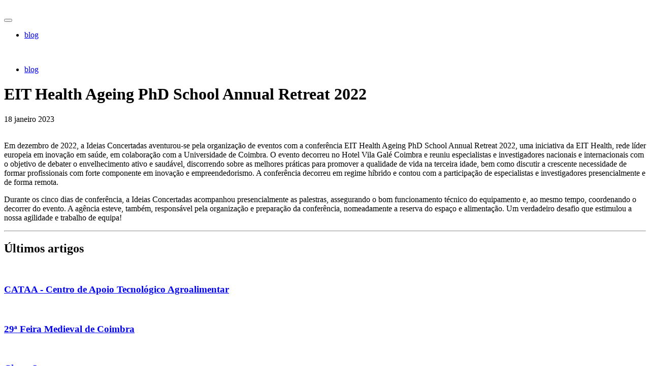

--- FILE ---
content_type: text/html; charset=utf-8
request_url: https://ideiasconcertadas.pt/blog/eit-health-ageing-phd-school-annual-retreat-2022
body_size: 6340
content:
<!DOCTYPE html>
<html lang="pt-pt" dir="ltr">
    <head>
        <meta name="viewport" content="width=device-width, initial-scale=1">
        <link rel="icon" href="/images/favicon.png" sizes="any">
                <link rel="icon" href="/images/logo.svg" type="image/svg+xml">
                <link rel="apple-touch-icon" href="/templates/yootheme/vendor/yootheme/theme-joomla/assets/images/apple-touch-icon.png">
        <meta charset="utf-8">
	<base href="https://ideiasconcertadas.pt/blog/eit-health-ageing-phd-school-annual-retreat-2022">
	<meta name="description" content="Ideias Concertadas">
	<meta name="generator" content="Joomla! - Open Source Content Management">
	<title>EIT Health Ageing PhD School Annual Retreat 2022  - Ideias Concertadas</title>
<link href="/media/vendor/joomla-custom-elements/css/joomla-alert.min.css?0.2.0" rel="stylesheet" />
	<link href="https://ideiasconcertadas.pt/plugins/system/djflipbookyootheme/yootheme/modules/flipbook/assets/css/dflip.min.css" rel="stylesheet" />
	<link href="https://ideiasconcertadas.pt/plugins/system/djflipbookyootheme/yootheme/modules/flipbook/assets/css/themify-icons.min.css" rel="stylesheet" />
	<link href="https://ideiasconcertadas.pt/modules/mod_ebwhatsappchat/assets/css/whatapp_style.css" rel="stylesheet" />
	<link href="/media/system/css/joomla-fontawesome.min.css?3.0.20" rel="stylesheet" as="style" onload="this.onload=null;this.rel='stylesheet'" />
	<link href="/templates/yootheme/css/theme.14.css?1747259219" rel="stylesheet" />
	<link href="/templates/yootheme/css/theme.update.css?3.0.20" rel="stylesheet" />
<script src="/media/vendor/jquery/js/jquery.min.js?3.6.0"></script>
	<script src="/media/legacy/js/jquery-noconflict.min.js?04499b98c0305b16b373dff09fe79d1290976288"></script>
	<script type="application/json" class="joomla-script-options new">{"joomla.jtext":{"ERROR":"Erro","MESSAGE":"Mensagem","NOTICE":"Aviso","WARNING":"Alerta","JCLOSE":"Fechar","JOK":"Aceitar","JOPEN":"Abrir"},"system.paths":{"root":"","rootFull":"https:\/\/ideiasconcertadas.pt\/","base":"","baseFull":"https:\/\/ideiasconcertadas.pt\/"},"csrf.token":"04160c40ccaf14ffe1f919931d42174c"}</script>
	<script src="/media/system/js/core.min.js?bea7b244e267b04087cedcf531f6fe827a8e101f"></script>
	<script src="/media/system/js/messages-es5.min.js?70b6651d6deab46dc8a25f03338f66f540cc62e2" nomodule defer></script>
	<script src="/media/system/js/messages.min.js?7425e8d1cb9e4f061d5e30271d6d99b085344117" type="module"></script>
	<script src="https://code.jquery.com/jquery-1.12.4.min.js"></script>
	<script src="https://ideiasconcertadas.pt/modules/mod_ebwhatsappchat/assets/js/jquery-noconflict.js"></script>
	<script src="/templates/yootheme/vendor/yootheme/theme-analytics/app/analytics.min.js?3.0.20" defer></script>
	<script src="/templates/yootheme/vendor/yootheme/theme-cookie/app/cookie.min.js?3.0.20" defer></script>
	<script src="/templates/yootheme/vendor/assets/uikit/dist/js/uikit.min.js?3.0.20"></script>
	<script src="/templates/yootheme/vendor/assets/uikit/dist/js/uikit-icons-creative-hub.min.js?3.0.20"></script>
	<script src="/templates/yootheme/js/theme.js?3.0.20"></script>
	<script src="/plugins/system/djflipbookyootheme/yootheme/modules/flipbook/assets/js/dflip.min.js?3.0.20" defer></script>
	<script>document.addEventListener('DOMContentLoaded', function() {
            Array.prototype.slice.call(document.querySelectorAll('a span[id^="cloak"]')).forEach(function(span) {
                span.innerText = span.textContent;
            });
        });</script>
	<script><!-- Google tag (gtag.js) -->
<script async src="https://www.googletagmanager.com/gtag/js?id=G-X781MKTEC9"></script>
<script>
  window.dataLayer = window.dataLayer || [];
  function gtag(){dataLayer.push(arguments);}
  gtag('js', new Date());

  gtag('config', 'G-X781MKTEC9');
</script></script>
	<script>var $theme = {"google_analytics":"G-X781MKTEC9","google_analytics_anonymize":"","cookie":{"mode":"consent","template":"<div class=\"tm-cookie-banner uk-section uk-section-xsmall uk-section-muted uk-position-bottom uk-position-fixed\">\n        <div class=\"uk-container uk-container-expand uk-text-center\">\n\n            By using this website, you agree to the use of cookies as described in our Privacy Policy.\n                            <button type=\"button\" class=\"js-accept uk-close uk-position-center-right uk-position-medium\" data-uk-close data-uk-toggle=\"target: !.uk-section; animation: true\"><\/button>\n            \n                        <button type=\"button\" class=\"js-reject uk-button uk-button-default uk-margin-small-left\" data-uk-toggle=\"target: !.uk-section; animation: true\">No, Thanks<\/button>\n            \n        <\/div>\n    <\/div>","position":"bottom"}};</script>

    </head>
    <body class="">

        
        
        <div class="tm-page">

                        


<div class="tm-header-mobile uk-hidden@m" uk-header>


    
        <div class="uk-navbar-container">

            <div class="uk-container uk-container-expand">
                <nav class="uk-navbar" uk-navbar="{&quot;container&quot;:&quot;.tm-header-mobile&quot;}">

                                        <div class="uk-navbar-left">

                                                    <a href="https://ideiasconcertadas.pt/" aria-label="Back to home" class="uk-logo uk-navbar-item">
    <picture>
<source type="image/webp" srcset="/templates/yootheme/cache/06/logo-061e99ab.webp 242w, /templates/yootheme/cache/12/logo-1238de70.webp 319w, /templates/yootheme/cache/4d/logo-4d827ded.webp 320w" sizes="(min-width: 242px) 242px">
<img alt loading="eager" src="/templates/yootheme/cache/8a/logo-8aa83438.png" width="242" height="100">
</picture></a>
                        
                        
                    </div>
                    
                    
                                        <div class="uk-navbar-right">

                                                    
                        
                        <a uk-toggle aria-label="Open Menu" href="#tm-dialog-mobile" class="uk-navbar-toggle">

        
        <div uk-navbar-toggle-icon></div>

        
    </a>

                    </div>
                    
                </nav>
            </div>

        </div>

    




        <div id="tm-dialog-mobile" uk-offcanvas="container: true; overlay: true" mode="slide" flip>
        <div class="uk-offcanvas-bar uk-flex uk-flex-column">

                        <button class="uk-offcanvas-close uk-close-large" type="button" uk-close uk-toggle="cls: uk-close-large; mode: media; media: @s"></button>
            
                        <div class="uk-margin-auto-bottom">
                
<div class="uk-grid uk-child-width-1-1">    <div>
<div class="uk-panel" id="module-menu-dialog-mobile">

    
    
<ul class="uk-nav uk-nav-default">
    
	<li class="item-114 uk-active"><a href="/blog"> blog</a></li></ul>

</div>
</div></div>
            </div>
            
            
        </div>
    </div>
    
    
    

</div>





<div class="tm-header uk-visible@m" uk-header>



    
        <div class="uk-navbar-container">

            <div class="uk-container">
                <nav class="uk-navbar" uk-navbar="{&quot;align&quot;:&quot;left&quot;,&quot;container&quot;:&quot;.tm-header&quot;,&quot;boundary&quot;:&quot;.tm-header .uk-navbar-container&quot;}">

                                        <div class="uk-navbar-left">

                                                    <a href="https://ideiasconcertadas.pt/" aria-label="Back to home" class="uk-logo uk-navbar-item">
    <picture>
<source type="image/webp" srcset="/templates/yootheme/cache/06/logo-061e99ab.webp 242w, /templates/yootheme/cache/12/logo-1238de70.webp 319w, /templates/yootheme/cache/4d/logo-4d827ded.webp 320w" sizes="(min-width: 242px) 242px">
<img alt loading="eager" src="/templates/yootheme/cache/8a/logo-8aa83438.png" width="242" height="100">
</picture></a>
                        
                        
                        
                    </div>
                    
                    
                                        <div class="uk-navbar-right">

                                                    
<ul class="uk-navbar-nav" id="module-1">
    
	<li class="item-114 uk-active"><a href="/blog"> blog</a></li></ul>

                        
                                                    
                        
                    </div>
                    
                </nav>
            </div>

        </div>

    







</div>

            
            

            
            <div id="system-message-container" aria-live="polite"></div>

            <!-- Builder #template-d_MpWb21 --><style class="uk-margin-remove-adjacent">@media ( max-width: 1199px) { #template-d_MpWb21\#0 > .uk-grid > div:last-child { display: none; } } </style>
<div class="uk-section-muted uk-section uk-section-large">
    
        
        
        
            
                
                    
                    <div class="uk-grid-margin uk-container uk-container-small"><div class="tm-grid-expand uk-child-width-1-1" uk-grid>
<div class="uk-width-1-1@m">
    
        
            
            
            
                
                    
<h1 class="uk-heading-small uk-text-center">        EIT Health Ageing PhD School Annual Retreat 2022    </h1>
<div class="uk-margin-medium">
    <div class="uk-child-width-auto uk-flex-center uk-flex-middle uk-grid-column-medium uk-grid-row-small uk-grid-divider uk-grid-match" uk-grid>        <div>
<div class="el-item uk-panel uk-margin-remove-first-child">
    
        
                    

        
                <div class="el-title uk-h5 uk-margin-top uk-margin-remove-bottom">                        18 janeiro 2023                    </div>        
        
    
        
        
        
        
        
        
        
    
</div></div>
        </div>

</div>

                
            
        
    
</div>
</div></div><div class="uk-margin-large uk-margin-remove-bottom uk-container uk-container-large"><div class="uk-margin-remove-bottom tm-grid-expand uk-child-width-1-1" uk-grid>
<div class="uk-width-1-1@m">
    
        
            
            
            
                
                    
<div class="uk-margin uk-text-center">
        <picture>
<source type="image/webp" srcset="/templates/yootheme/cache/7e/eithealth-7e5cc79b.webp 300w, /templates/yootheme/cache/46/eithealth-46fca02f.webp 600w" sizes="(min-width: 300px) 300px">
<img src="/templates/yootheme/cache/4e/eithealth-4edef128.png" width="300" height="300" class="el-image" alt loading="eager">
</picture>    
    
</div>

                
            
        
    
</div>
</div></div><div class="uk-margin-large uk-container uk-container-xsmall"><div class="tm-grid-expand uk-child-width-1-1" uk-grid>
<div class="uk-width-1-1@m">
    
        
            
            
            
                
                    <div class="uk-panel uk-margin"><p><span style="font-weight: 400;">Em dezembro de 2022, a Ideias Concertadas aventurou-se pela organização de eventos com a conferência EIT Health Ageing PhD School Annual Retreat 2022, uma iniciativa da EIT Health, rede líder europeia em inovação em saúde, em colaboração com a Universidade de Coimbra. O evento decorreu no Hotel Vila Galé Coimbra e reuniu especialistas e investigadores nacionais e internacionais com o objetivo de debater o envelhecimento ativo e saudável, discorrendo sobre as melhores práticas para promover a qualidade de vida na terceira idade, bem como discutir a crescente necessidade de formar profissionais com forte componente em inovação e empreendedorismo. A conferência decorreu em regime híbrido e contou com a participação de especialistas e investigadores presencialmente e de forma remota.</span></p>
<p><span style="font-weight: 400;">Durante os cinco dias de conferência, a Ideias Concertadas acompanhou presencialmente as palestras, assegurando o bom funcionamento técnico do equipamento e, ao mesmo tempo, coordenando o decorrer do evento. A agência esteve, também, responsável pela organização e preparação da conferência, nomeadamente a reserva do espaço e alimentação. Um verdadeiro desafio que estimulou a nossa agilidade e trabalho de equipa!</span></p></div>
                
            
        
    
</div>
</div></div><div class="uk-grid-margin uk-container uk-container-large"><div class="tm-grid-expand uk-child-width-1-1" uk-grid>
<div class="uk-width-1-1@m">
    
        
            
            
            
                
                    <hr class="uk-margin-large">
<h2 class="uk-margin-medium">        Últimos artigos
<div id="gtx-trans" style="position: absolute; left: 78px; top: -19.5px;">
<div class="gtx-trans-icon"></div>
</div>    </h2>
<div id="template-d_MpWb21#0" class="uk-margin uk-margin-remove-bottom">
    <div class="uk-child-width-1-1 uk-child-width-1-3@s uk-child-width-1-4@m uk-child-width-1-4@l uk-grid-medium uk-grid-match" uk-grid>        <div>
<a class="el-item uk-card uk-card-default uk-card-hover uk-margin-remove-first-child uk-link-toggle uk-display-block" href="/blog/cataa-centro-de-apoio-tecnologico-agroalimentar" aria-label="CATAA - Centro de Apoio Tecnológico Agroalimentar">
    
                <div class="uk-card-media-top"><picture>
<source type="image/webp" srcset="/templates/yootheme/cache/41/Posts-4196a3cd.webp 768w, /templates/yootheme/cache/2d/Posts-2db796b7.webp 1024w, /templates/yootheme/cache/70/Posts-706d96e9.webp 1080w" sizes="(min-width: 1080px) 1080px">
<img src="/templates/yootheme/cache/98/Posts-98109d15.png" width="1080" height="1080" class="el-image" alt loading="lazy">
</picture></div>        
                    <div class="uk-card-body uk-margin-remove-first-child">

        
                <h3 class="el-title uk-h5 uk-margin-small-top uk-margin-remove-bottom">                        CATAA - Centro de Apoio Tecnológico Agroalimentar                    </h3>        
        
    
        
        
        
        
        
</div>        
        
    
</a></div>
        <div>
<a class="el-item uk-card uk-card-default uk-card-hover uk-margin-remove-first-child uk-link-toggle uk-display-block" href="/blog/29-feira-medieval-de-coimbra" aria-label="29ª Feira Medieval de Coimbra">
    
                <div class="uk-card-media-top"><picture>
<source type="image/webp" srcset="/templates/yootheme/cache/bb/Posts%201-bb42df7a.webp 768w, /templates/yootheme/cache/7b/Posts%201-7b041595.webp 1024w, /templates/yootheme/cache/f8/Posts%201-f8961c47.webp 1080w" sizes="(min-width: 1080px) 1080px">
<img src="/templates/yootheme/cache/4c/Posts%201-4c387783.png" width="1080" height="1080" class="el-image" alt loading="lazy">
</picture></div>        
                    <div class="uk-card-body uk-margin-remove-first-child">

        
                <h3 class="el-title uk-h5 uk-margin-small-top uk-margin-remove-bottom">                        29ª Feira Medieval de Coimbra                    </h3>        
        
    
        
        
        
        
        
</div>        
        
    
</a></div>
        <div>
<a class="el-item uk-card uk-card-default uk-card-hover uk-margin-remove-first-child uk-link-toggle uk-display-block" href="/blog/cloverstrategy" aria-label="CloverStrategy">
    
                <div class="uk-card-media-top"><picture>
<source type="image/webp" srcset="/templates/yootheme/cache/55/442411831_934343302004481_1744684738512859199_n-5580331b.webp 768w, /templates/yootheme/cache/be/442411831_934343302004481_1744684738512859199_n-be14b099.webp 1024w, /templates/yootheme/cache/0d/442411831_934343302004481_1744684738512859199_n-0de2f348.webp 1080w" sizes="(min-width: 1080px) 1080px">
<img src="/templates/yootheme/cache/49/442411831_934343302004481_1744684738512859199_n-4903f1a8.jpeg" width="1080" height="1080" class="el-image" alt loading="lazy">
</picture></div>        
                    <div class="uk-card-body uk-margin-remove-first-child">

        
                <h3 class="el-title uk-h5 uk-margin-small-top uk-margin-remove-bottom">                        CloverStrategy                    </h3>        
        
    
        
        
        
        
        
</div>        
        
    
</a></div>
        <div>
<a class="el-item uk-card uk-card-default uk-card-hover uk-margin-remove-first-child uk-link-toggle uk-display-block" href="/blog/cim-rc-na-bolsa-de-turismo-de-lisboa-2024" aria-label="CIM-RC na Bolsa de Turismo de Lisboa 2024">
    
                <div class="uk-card-media-top"><picture>
<source type="image/webp" srcset="/templates/yootheme/cache/50/BTL2024-504e67b8.webp 768w, /templates/yootheme/cache/fa/BTL2024-fa348b30.webp 1024w, /templates/yootheme/cache/54/BTL2024-54b8e41d.webp 1080w" sizes="(min-width: 1080px) 1080px">
<img src="/templates/yootheme/cache/53/BTL2024-53ba26ca.png" width="1080" height="1080" class="el-image" alt loading="lazy">
</picture></div>        
                    <div class="uk-card-body uk-margin-remove-first-child">

        
                <h3 class="el-title uk-h5 uk-margin-small-top uk-margin-remove-bottom">                        CIM-RC na Bolsa de Turismo de Lisboa 2024                    </h3>        
        
    
        
        
        
        
        
</div>        
        
    
</a></div>
        </div>

</div>

                
            
        
    
</div>
</div></div>
                
            
        
    
</div>


            
            

            <!-- Builder #footer -->
<div class="uk-section-secondary uk-section uk-section-large">
    
        
        
        
            
                                <div class="uk-container uk-container-large">                
                    
                    <div class="tm-grid-expand uk-grid-large uk-grid-margin-large" uk-grid>
<div class="uk-width-1-2 uk-width-1-4@s">
    
        
            
            
            
                
                    
<div class="uk-margin" uk-scrollspy="target: [uk-scrollspy-class];">
        <a class="el-link" href="#" uk-scroll><picture>
<source type="image/webp" srcset="/templates/yootheme/cache/cd/logo-cd554682.webp 320w" sizes="(min-width: 320px) 320px">
<img src="/templates/yootheme/cache/1f/logo-1f32cd5c.png" width="320" height="132" class="el-image" alt loading="lazy">
</picture></a>    
    
</div>
<div class="uk-panel uk-text-meta"><p>© todos os direitos reservados.</p></div>
                
            
        
    
</div>

<div class="uk-width-1-2 uk-width-1-4@s">
    
        
            
            
            
                
                    
<h3 class="uk-h5 uk-text-muted">        O que fazemos    </h3>
<ul class="uk-list uk-margin-medium">
    <li class="el-item">        
    <div class="el-content uk-panel"><a href="#" uk-scroll class="el-link uk-link-text uk-margin-remove-last-child"><p>Assessoria de imprensa</p></a></div>            </li>

    <li class="el-item">        
    <div class="el-content uk-panel"><a href="#" uk-scroll class="el-link uk-link-text uk-margin-remove-last-child"><p>Marketing digital</p></a></div>            </li>

    <li class="el-item">        
    <div class="el-content uk-panel"><a href="#" uk-scroll class="el-link uk-link-text uk-margin-remove-last-child"><p>Produção e edição vídeo</p></a></div>            </li>
</ul>
                
            
        
    
</div>

<div class="uk-width-1-2 uk-width-1-4@s">
    
        
            
            
            
                
                    
<h3 class="uk-h5 uk-text-muted">        Fale connosco    </h3>
<ul class="uk-list uk-margin-medium">
    <li class="el-item">        
    <div class="uk-grid-small uk-child-width-expand uk-flex-nowrap uk-flex-middle" uk-grid>        <div class="uk-width-auto"><a href="mailto:info@ideiasconcertadas.pt" aria-label="&lt;p&gt;e-mail&lt;/p&gt;"><span class="el-image" uk-icon="icon: mail;"></span></a></div>        <div>
            <div class="el-content uk-panel"><a href="mailto:info@ideiasconcertadas.pt" class="el-link uk-link-text uk-margin-remove-last-child"><p>e-mail</p></a></div>        </div>
    </div>
            </li>
</ul>
                
            
        
    
</div>

<div class="uk-width-1-2 uk-width-1-4@s">
    
        
            
            
            
                
                    
<h3 class="uk-h5 uk-text-muted">        Segue-nos    </h3>
<ul class="uk-list uk-margin-medium">
    <li class="el-item">        
    <div class="uk-grid-small uk-child-width-expand uk-flex-nowrap uk-flex-middle" uk-grid>        <div class="uk-width-auto"><a href="https://twitter.com/iconcertadas" aria-label="Twitter"><span class="el-image" uk-icon="icon: twitter;"></span></a></div>        <div>
            <div class="el-content uk-panel"><a href="https://twitter.com/iconcertadas" class="el-link uk-link-text uk-margin-remove-last-child">Twitter</a></div>        </div>
    </div>
            </li>

    <li class="el-item">        
    <div class="uk-grid-small uk-child-width-expand uk-flex-nowrap uk-flex-middle" uk-grid>        <div class="uk-width-auto"><a href="https://www.facebook.com/ideiasconcertadas.pt" aria-label="Facebook"><span class="el-image" uk-icon="icon: facebook;"></span></a></div>        <div>
            <div class="el-content uk-panel"><a href="https://www.facebook.com/ideiasconcertadas.pt" class="el-link uk-link-text uk-margin-remove-last-child">Facebook</a></div>        </div>
    </div>
            </li>

    <li class="el-item">        
    <div class="uk-grid-small uk-child-width-expand uk-flex-nowrap uk-flex-middle" uk-grid>        <div class="uk-width-auto"><a href="https://www.youtube.com/@IdeiasConcertadasTV" aria-label="YouTube"><span class="el-image" uk-icon="icon: youtube;"></span></a></div>        <div>
            <div class="el-content uk-panel"><a href="https://www.youtube.com/@IdeiasConcertadasTV" class="el-link uk-link-text uk-margin-remove-last-child">YouTube</a></div>        </div>
    </div>
            </li>

    <li class="el-item">        
    <div class="uk-grid-small uk-child-width-expand uk-flex-nowrap uk-flex-middle" uk-grid>        <div class="uk-width-auto"><a href="https://www.linkedin.com/company/ideias-concertadas" aria-label="&lt;p&gt;LinkedIn&lt;/p&gt;"><span class="el-image" uk-icon="icon: linkedin;"></span></a></div>        <div>
            <div class="el-content uk-panel"><a href="https://www.linkedin.com/company/ideias-concertadas" class="el-link uk-link-text uk-margin-remove-last-child"><p>LinkedIn</p></a></div>        </div>
    </div>
            </li>
</ul>
                
            
        
    
</div>
</div>
                                </div>
                
            
        
    
</div>

        </div>

        
        <style type="text/css">
			.whatsappchat_113.is-bottom_right .popup-section .popup .myPopup_113::after {  border-color: #0ad100 transparent transparent transparent; }
		.whatsappchat .popup-section h3 { color: #ffffff }
</style>
		<div class="is_bottom_right whatsappchat_113 whatsappchat is-bottom_right">
			<div class="popup-section">
				<div class="popup">
												<span class="help_btn_113 help-you-btn" style="background: unset;box-shadow: unset;">
							<img src="https://ideiasconcertadas.pt/modules/mod_ebwhatsappchat/assets/images/whatsapp_icon_2.png">						</span>
															    <span class="myPopup_113 popuptext" id="myPopup">
				      <div class="popup-box">
				        <div class="popup-top" style="background-color: #0ad100; color: #ffffff">
				        							          <div class="image">
						            <img src="https://ideiasconcertadas.pt/modules/mod_ebwhatsappchat/assets/images/contact-img.png" >
						          </div>
						          <div class="content">						          	
						            	<span class="name">António</span>																          </div>
						    							<div class="close_pop_wtc">
								<svg viewBox="0 0 40 40" fill="none" xmlns="http://www.w3.org/2000/svg><circle cx="20" cy="20" r="20" fill="rgb(146, 148, 150)"></circle><path d="M26.2997 13.71C25.9097 13.32 25.2797 13.32 24.8897 13.71L19.9997 18.59L15.1097 13.7C14.7197 13.31 14.0897 13.31 13.6997 13.7C13.3097 14.09 13.3097 14.72 13.6997 15.11L18.5897 20L13.6997 24.89C13.3097 25.28 13.3097 25.91 13.6997 26.3C14.0897 26.69 14.7197 26.69 15.1097 26.3L19.9997 21.41L24.8897 26.3C25.2797 26.69 25.9097 26.69 26.2997 26.3C26.6897 25.91 26.6897 25.28 26.2997 24.89L21.4097 20L26.2997 15.11C26.6797 14.73 26.6797 14.09 26.2997 13.71Z" fill="rgb(43, 43, 43)"></path></svg>
							</div>
				        </div>
				        				        <div class="response">
				          <input type="text" name="text" id="response_text_113" placeholder="Write a response">
				          <a href="javascript:void(0);" class="submit_btn_113 send_btn"><img src="https://ideiasconcertadas.pt/modules/mod_ebwhatsappchat/assets/images/send-img.png"></a>
				        </div>

				      </div>
				    </span>
				</div>
			</div>
		</div>


<script>
  jQuery(".is_bottom_right .help_btn_113").click(function(){
    jQuery(".is_bottom_right .popup-section .popup .myPopup_113").toggleClass("show");
  });
  
  jQuery(".myPopup_113 .close_pop_wtc").click(function(){
    jQuery(".is_bottom_right .popup-section .popup .myPopup_113").toggleClass("show");
  });
  
</script>
<script type="text/javascript">
	jQuery( ".response .submit_btn_113" ).click(function() {
	  var r_text = jQuery('#response_text_113').val();
	  // alert(r_text);
	  if(r_text != ''){
	  	wsac_msg = r_text;
	  } else {
	  	wsac_msg = "olá... em que posso ajudar?";
	  }
	  var initial_msg = "&text="+wsac_msg;
	  var initial_msg_for_phone = "?text="+wsac_msg;
	  // alert(initial_msg);
	  var phone_number = "+351918542070";
	  var open_dekstop_app = "1";
	  
	  	if( /Android|webOS|iPhone|iPad|iPod|BlackBerry|IEMobile|Opera Mini/i.test(navigator.userAgent) ) {
			if(/Opera Mini|safari|firefox/i.test(navigator.userAgent) ) 
			var href = "https://api.whatsapp.com/send?phone="+phone_number+""+initial_msg;
			else
			var href = "https://wa.me/"+phone_number+""+initial_msg;
		} else {			
			if(open_dekstop_app==1){
				var href = "https://api.whatsapp.com/send?phone="+phone_number+""+initial_msg;
			}else{
				var href = "https://web.whatsapp.com/send?phone="+phone_number+""+initial_msg;
			}
		} 
	  // alert(href);
	  window.open(href, '_blank');
	});
	
</script>
<script type="text/javascript">
	jQuery( document ).ready(function() {
		var icon_position = "bottom_right";
	    var clslng = jQuery('body').find('.is_bottom_right').length;
	    // console.log(clslng);
	    if(clslng != 0){
	    	var sum = 0;
	    	var ssum = 50;
	    	jQuery(function(){
			    jQuery(".is_bottom_right").each(function(i){
			    	
			    	if(i == 0){ sum = sum + 15;
			    	} else { sum= 35; sum += ssum; }
			    	if(icon_position == "bottom_left" || icon_position == "bottom_right"){
			    		jQuery(this).css('bottom', sum+'px');
			    	}
			    	if(icon_position == "top_left" || icon_position == "top_right"){
			    		jQuery(this).css('top', sum+'px');
			    	}
			        
			    });
			});
	    }
	});
</script>



    </body>
</html>
